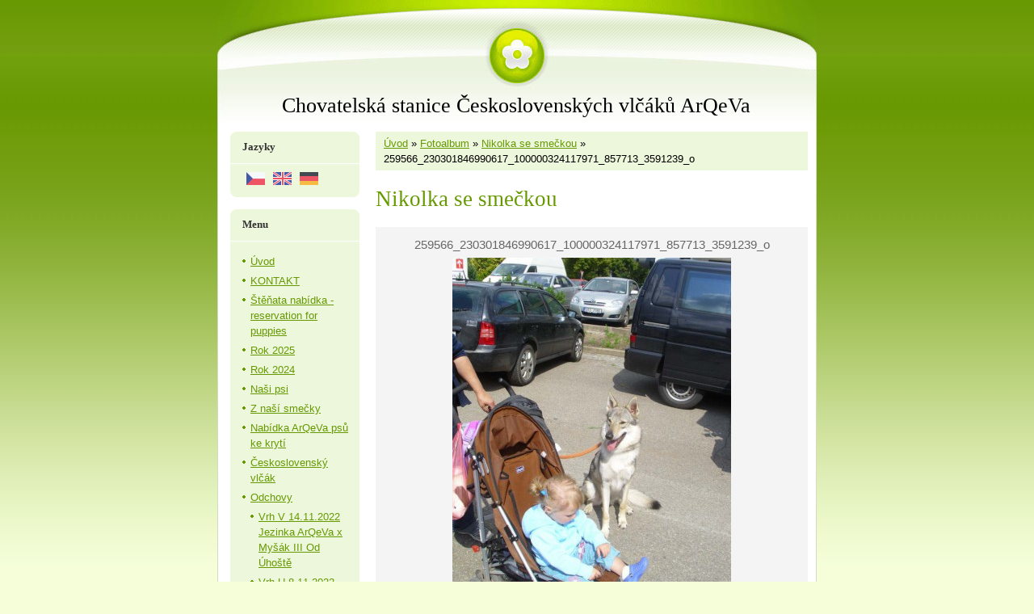

--- FILE ---
content_type: text/html; charset=UTF-8
request_url: https://www.arqeva.cz/fotoalbum/nikolka-se-smeckou/259566_230301846990617_100000324117971_857713_3591239_o.html
body_size: 7337
content:
<?xml version="1.0" encoding="utf-8"?>
<!DOCTYPE html PUBLIC "-//W3C//DTD XHTML 1.0 Transitional//EN" "http://www.w3.org/TR/xhtml1/DTD/xhtml1-transitional.dtd">
<html lang="cs" xml:lang="cs" xmlns="http://www.w3.org/1999/xhtml" xmlns:fb="http://ogp.me/ns/fb#">

    <head>

        <meta http-equiv="content-type" content="text/html; charset=utf-8" />
        <meta name="description" content="Chovatelská stanice československých vlčáků ArQeVa, ArQeVa Kennel" />
        <meta name="keywords" content="CH ArQeVa,arqeva,ArQeVa kennel,Československý vlčák,vlčák,štěňata s PP,štěňata,ČSV s PP,Valkýra,z,Molu,Es,Butterfly Arqeva,vlk,Československý vlčák Českolipsko,Československý,vlčák,Liberecký,kraj,Československý,vlčák,Česká,republika" />
        <meta name="robots" content="all,follow" />
        <meta name="author" content="www.arqeva.cz" />
        <meta name="viewport" content="width=device-width, initial-scale=1">
        <link href="/rss/articles/data.xml" rel="alternate" type="application/rss+xml" title="Všechny příspěvky" /><link href="/rss/articles/photos.xml" rel="alternate" type="application/rss+xml" title="Fotografie" /><link href="/rss/articles/comments.xml" rel="alternate" type="application/rss+xml" title="Komentáře" />
        <title>
            Chovatelská stanice Československých vlčáků ArQeVa        - Fotoalbum - Nikolka se smečkou - 259566_230301846990617_100000324117971_857713_3591239_o
        </title>
        <link rel="stylesheet" href="https://s3a.estranky.cz/css/d1000000035.css?nc=1786352780" type="text/css" /><style type="text/css">@media screen, projection {
	#hp-logo { background: url('/img/ulogo.4.jpeg') no-repeat; }
}</style>
<link rel="stylesheet" href="//code.jquery.com/ui/1.12.1/themes/base/jquery-ui.css">
<script src="//code.jquery.com/jquery-1.12.4.js"></script>
<script src="//code.jquery.com/ui/1.12.1/jquery-ui.js"></script>
<script type="text/javascript" src="https://s3c.estranky.cz/js/ui.js?nc=1" id="index_script" ></script><meta property="og:title" content="259566_230301846990617_100000324117971_857713_3591239_o" />
<meta property="og:type" content="article" />
<meta property="og:url" content="https://www.arqeva.cz/fotoalbum/nikolka-se-smeckou/259566_230301846990617_100000324117971_857713_3591239_o.html" />
<meta property="og:image" content="https://www.arqeva.cz/img/tiny/343.jpg" />
<meta property="og:site_name" content="Chovatelská stanice Československých vlčáků ArQeVa       " />
<meta property="og:description" content="" />
			<script type="text/javascript">
				dataLayer = [{
					'subscription': 'true',
				}];
			</script>
			
    </head>
    <body class="">
        <!-- Wrapping the whole page, may have fixed or fluid width -->
        <div id="whole-page">

            

            <!-- Because of the matter of accessibility (text browsers,
            voice readers) we include a link leading to the page content and
            navigation } you'll probably want to hide them using display: none
            in your stylesheet -->

            <a href="#articles" class="accessibility-links">Jdi na obsah</a>
            <a href="#navigation" class="accessibility-links">Jdi na menu</a>

            <!-- We'll fill the document using horizontal rules thus separating
            the logical chunks of the document apart -->
            <hr />

						

			<!-- block for skyscraper and rectangle  -->
            <div id="sticky-box">
                <div id="sky-scraper-block">
                    
                    
                </div>
            </div>
            <!-- block for skyscraper and rectangle  -->
			
            <!-- Wrapping the document's visible part -->
            <div id="document">
              <div id="in-document">
                <!-- Hamburger icon -->
                <button type="button" class="menu-toggle" onclick="menuToggle()" id="menu-toggle">
                    <span></span>
                    <span></span>
                    <span></span>
                </button>
                        
                <!-- header -->
  <div id="header">
     <div class="inner_frame">
        <!-- This construction allows easy image replacement -->
        <h1 class="head-center">
  <a href="https://www.arqeva.cz/" title="Chovatelská stanice Československých vlčáků ArQeVa       " >Chovatelská stanice Československých vlčáků ArQeVa       </a>
  <span title="Chovatelská stanice Československých vlčáků ArQeVa       ">
  </span>
</h1>
        <div id="header-decoration" class="decoration">
        </div>
     </div>
  </div>
<!-- /header -->


                <!-- Possible clearing elements (more through the document) -->
                <div id="clear1" class="clear">
                    &nbsp;
                </div>
                <hr />

                <!-- body of the page -->
                <div id="body">
                    
                    <!-- main page content -->
                    <div id="content">
                      <!-- Breadcrumb navigation -->
<div id="breadcrumb-nav">
  <a href="/">Úvod</a> &raquo; <a href="/fotoalbum/">Fotoalbum</a> &raquo; <a href="/fotoalbum/nikolka-se-smeckou/">Nikolka se smečkou</a> &raquo; <span>259566_230301846990617_100000324117971_857713_3591239_o</span>
</div>
<hr />

                      <script language="JavaScript" type="text/javascript">
  <!--
    index_setCookieData('index_curr_photo', 343);
  //-->
</script>

<div id="slide">
  <h2>Nikolka se smečkou</h2>
  <div id="click">
    <h3 id="photo_curr_title">259566_230301846990617_100000324117971_857713_3591239_o</h3>
    <div class="slide-img">
      <a href="/fotoalbum/nikolka-se-smeckou/p4180008_resize.html" class="previous-photo"  id="photo_prev_a" title="předchozí fotka"><span>&laquo;</span></a>  <!-- previous photo -->

      <a href="/fotoalbum/nikolka-se-smeckou/259566_230301846990617_100000324117971_857713_3591239_o.-.html" class="actual-photo" onclick="return index_photo_open(this,'_fullsize');" id="photo_curr_a"><img src="/img/mid/343/259566_230301846990617_100000324117971_857713_3591239_o.jpg" alt="" width="345" height="460"  id="photo_curr_img" /></a>   <!-- actual shown photo -->

      <a href="/fotoalbum/nikolka-se-smeckou/258667_217310208289781_100000324117971_804360_3486740_o.html" class="next-photo"  id="photo_next_a" title="další fotka"><span>&raquo;</span></a>  <!-- next photo -->

      <br /> <!-- clear -->
    </div>
    <p id="photo_curr_comment">
      
    </p>
    <div class="fb-like" data-href="https://www.arqeva.cz/fotoalbum/nikolka-se-smeckou/259566_230301846990617_100000324117971_857713_3591239_o.html" data-layout="standard" data-show-faces="true" data-action="like" data-share="false" data-colorscheme="light"></div>
  </div>
  <!-- TODO: javascript -->
<script type="text/javascript">
  <!--
    var index_ss_type = "small";
    var index_ss_nexthref = "/fotoalbum/nikolka-se-smeckou/258667_217310208289781_100000324117971_804360_3486740_o.html";
    var index_ss_firsthref = "/fotoalbum/nikolka-se-smeckou/prani475460_566900083325462_1938254674_o.html";
    index_ss_init ();
  //-->
</script>

  <div class="slidenav">
    <div class="back" id="photo_prev_div">
      <a href="/fotoalbum/nikolka-se-smeckou/p4180008_resize.html" id="photo_ns_prev_a">&larr; Předchozí</a>

    </div>
    <div class="forward" id="photo_next_div">
      <a href="/fotoalbum/nikolka-se-smeckou/258667_217310208289781_100000324117971_804360_3486740_o.html" id="photo_ns_next_a">Další &rarr;</a>

    </div>
    <a href="/fotoalbum/nikolka-se-smeckou/">Zpět do složky</a>
    <br />
  </div>
  
  <script type="text/javascript">
    <!--
      index_photo_init ();
    //-->
  </script>
</div>
  
                    </div>
                    <!-- /main page content -->

                    <div id="nav-column">

                        <div class="column">
                            <div class="inner-column inner_frame">
                                
                                <!-- Languages -->
  <div id="languages" class="section">
    <h2>Jazyky
      <span id="nav-languages" class="decoration"></span>
    </h2>
    <div class="inner_frame">
      <a href="/"><img src="//www005.estranky.cz/resources/estranky.cz/global/img/flags/cz.png" alt = "Čeština"  /></a><a href="/en/"><img src="//www005.estranky.cz/resources/estranky.cz/global/img/flags/en.png" alt = "English"  /></a><a href="/de/"><img src="//www005.estranky.cz/resources/estranky.cz/global/img/flags/de.png" alt = "Deutsch"  /></a>
    </div>
  </div>
<!-- /Languages -->
<hr />

                                
                             </div>
                        </div>

                        <!-- Such navigation allows both horizontal and vertical rendering -->
<div id="navigation">
    <div class="inner_frame">
        <h2>Menu
            <span id="nav-decoration" class="decoration"></span>
        </h2>
        <nav>
            <menu class="menu-type-standard">
                <li class="">
  <a href="/">Úvod</a>
     
</li>
<li class="">
  <a href="/clanky/kontakt.html">KONTAKT</a>
     
</li>
<li class="">
  <a href="/clanky/stenata-nabidka----reservation-for-puppies.html">Štěňata nabídka  - reservation for puppies</a>
     
</li>
<li class="">
  <a href="/clanky/rok-2025.html">Rok 2025</a>
     
</li>
<li class="">
  <a href="/clanky/rok-2024.html">Rok 2024</a>
     
</li>
<li class="">
  <a href="/clanky/nasi-psi/">Naši psi</a>
     
</li>
<li class="">
  <a href="/clanky/z-nasi-smecky/">Z naší smečky</a>
     
</li>
<li class="">
  <a href="/clanky/nabidka-arqeva-psu-ke-kryti/">Nabídka ArQeVa psů ke krytí</a>
     
</li>
<li class="">
  <a href="/clanky/ceskoslovensky-vlcak/">Československý vlčák</a>
     
</li>
<li class="level_1 dropdown">
  <a href="/clanky/odchovy/">Odchovy</a>
     <ul class="level_2">
<li class="">
  <a href="/clanky/odchovy/vrh-v-14.11.2022-jezinka-arqeva-x-mysak-iii-od-uhoste/">Vrh V 14.11.2022 Jezinka ArQeVa x Myšák III Od Úhoště</a>
</li><li class="">
  <a href="/clanky/odchovy/vrh-u-8.11.2022-kara-samantha-arqeva-x-mufasa-sedy-poklad/">Vrh U 8.11.2022 Kara Samantha ArQeVa x Mufasa Šedý poklad</a>
</li><li class="">
  <a href="/clanky/odchovy/vrh-t-13.7.2022-mylady-mystery-x-justify-kassius-z-molu-es/">Vrh T 13.7.2022 Mylady Mystery x Justify Kassius z Molu Es</a>
</li><li class="">
  <a href="/clanky/odchovy/vrh-s-10.11.2021-kara-samantha-arqeva-x-enzo-sedy-poklad/">Vrh S 10.11.2021 Kara Samantha ArQeVa x Enzo Šedý poklad</a>
</li><li class="">
  <a href="/clanky/odchovy/vrh-r-13.5.2021-dwina-dorothee-arqeva-x-arron-z-tomaru/">Vrh R 13.5.2021 Dwina Dorothée ArQeVa x Arron z Tomaru</a>
</li><li class="">
  <a href="/clanky/odchovy/vrh-q-28.5.2020-jezinka-arqeva-x-ir-oskar-dor/">Vrh Q 28.5.2020 Jezinka ArQeVa x Ir Oskár Dór</a>
</li><li class="">
  <a href="/clanky/odchovy/vrh-p-27.5.2020-dwina-dorothee-arqeva-x-blotahunka-sungmanitu-ha-khoyake/">vrh P 27.5.2020 Dwina dorothée ArQeVa x Blotáhunka Šungmánitu-ha Khoyáke</a>
</li><li class="">
  <a href="/clanky/odchovy/vrh-o-6.12.2019-ultrix-ii-od-uhoste--x-gaston-karo-arqeva/">Vrh O 6.12.2019 Ultrix II od Úhoště  x Gaston Karo ArQeVa</a>
</li><li class="">
  <a href="/clanky/odchovy/vrh-n-19.10.2018-dwina-dorothee-arqeva-x-enzo-sedy-poklad/">Vrh N 19.10.2018 Dwina Dorothée ArQeVa x Enzo Šedý poklad</a>
</li><li class="">
  <a href="/clanky/odchovy/vrh-m-17.10.2018-butterfly-arqeva-x-ir-oskar-dor/">Vrh M 17.10.2018 Butterfly ArQeVa x Ir Oskár Dór</a>
</li><li class="">
  <a href="/clanky/odchovy/vrh-l-3.10.2017-butterfly-arqeva-x-baron-u-belskeho-hajecku/">Vrh L 3.10.2017 Butterfly ArQeVa x Baron u Bělského háječku</a>
</li><li class="">
  <a href="/clanky/odchovy/vrh-k-20.9.2017-dwina-dorothee-arqeva-x-ir-oskar-dor/">Vrh K 20.9.2017 Dwina Dorothée ArQeVa x Ir Oskár Dór</a>
</li><li class="">
  <a href="/clanky/odchovy/vrh-j-1.11.2016-butterfly-arqeva-x-altyr-z-podripske-samoty/">Vrh J 1.11.2016 Butterfly ArQeVa x Altyr z Podřipské samoty </a>
</li><li class="">
  <a href="/clanky/odchovy/vrh-i-31.10.2016-dwina-dorothee-arqeva-x-floyd-srdcervac/">Vrh I 31.10.2016 Dwina Dorothée ArQeVa x Floyd Srdcerváč</a>
</li><li class="">
  <a href="/clanky/odchovy/vrh--ch-19.3.2016--butterfly-arqeva-x-ir-oskar-dor---slovensko--/">Vrh  CH 19.3.2016  Butterfly ArQeVa x Ir Oskár Dór ( Slovensko )</a>
</li><li class="">
  <a href="/clanky/odchovy/vrh-h-15.3.2016-valkyra-z-molu-es-x-ir-oskar-dor---slovensko-/">Vrh H 15.3.2016 Valkýra z Molu Es x Ir Oskár Dór ( Slovensko)</a>
</li><li class="">
  <a href="/clanky/odchovy/vrh-g-22.12.2014--butterfly-arqeva-x-bengie-z-katusickeho-dvora/">Vrh G 22.12.2014  Butterfly ArQeVa x Bengie z Katusického dvora</a>
</li><li class="">
  <a href="/clanky/odchovy/vrh-f-1.6.2014-valkyra-z-molu-es-x-baron-z-belskeho-hajecku/">Vrh F 1.6.2014 Valkýra z Molu Es x Baron z Bělského háječku</a>
</li><li class="">
  <a href="/clanky/odchovy/vrh-e-12.12.2013---aeron-arqeva-x-expert-wolf-rhoderick-sodar/">Vrh E 12.12.2013   Aeron ArQeVa x Expert Wolf Rhoderick Sodar </a>
</li><li class="">
  <a href="/clanky/odchovy/vrh-d-10.5.2013--valkyra-z-molu-es-x-belke-outlaws-heaven----nemecko--/"> Vrh D 10.5.2013  Valkýra z Molu Es x Belke Outlaws Heaven  ( Německo )</a>
</li><li class="">
  <a href="/clanky/odchovy/vrh-c-16.11.2011--valkyra-z-molu-es-x-amore-mio-srdcervac/">Vrh C 16.11.2011  Valkýra z Molu Es x Amore Mio Srdcerváč</a>
</li><li class="">
  <a href="/clanky/odchovy/vrh-a-19.3.2009--valkyra-z-molu-es-x--qeron-z-molu-es/">Vrh A 19.3.2009  Valkýra z Molu Es x  Qeron z Molu Es</a>
</li><li class="">
  <a href="/clanky/odchovy/vrh-b-1.7.2010-valkyra-z-molu-es-x-eury-z-peronowki---polsko--/">Vrh B 1.7.2010 Valkýra z Molu Es x Eury z Peronówki ( Polsko )</a>
</li>
</ul>
</li>
<li class="level_1 dropdown">
  <a href="/clanky/nezarazene----rady-a-zajimavosti/">Nezařazené -  rady a zajímavosti </a>
     <ul class="level_2">
<li class="">
  <a href="/clanky/nezarazene----rady-a-zajimavosti/vyziva/">výživa</a>
</li><li class="">
  <a href="/clanky/nezarazene----rady-a-zajimavosti/zajimavosti----clanky---pribehy/">zajímavosti - rady,  články , příběhy</a>
</li>
</ul>
</li>
<li class="">
  <a href="/clanky/archiv-2023/">Archiv 2023</a>
     
</li>
<li class="">
  <a href="/clanky/archiv-2022/">Archiv 2022</a>
     
</li>
<li class="">
  <a href="/clanky/archiv-2021/">Archiv 2021</a>
     
</li>
<li class="">
  <a href="/clanky/archiv-2020/">Archiv 2020</a>
     
</li>
<li class="">
  <a href="/clanky/archiv-2019/">Archiv 2019</a>
     
</li>
<li class="">
  <a href="/clanky/archiv-2018/">Archiv 2018</a>
     
</li>
<li class="">
  <a href="/clanky/archiv-2017/">Archiv 2017</a>
     
</li>
<li class="">
  <a href="/clanky/archiv-2016/">Archiv 2016</a>
     
</li>
<li class="">
  <a href="/clanky/archiv-2015/">Archiv 2015</a>
     
</li>
<li class="">
  <a href="/clanky/archiv---2014/">Archiv   2014</a>
     
</li>
<li class="">
  <a href="/clanky/archiv-2013/">Archiv 2013</a>
     
</li>
<li class="">
  <a href="/clanky/archiv-2012/">Archiv 2012</a>
     
</li>
<li class="">
  <a href="/clanky/archiv-2011.html">Archiv 2011</a>
     
</li>
<li class="">
  <a href="/clanky/archiv-2010/">Archiv 2010</a>
     
</li>
<li class="">
  <a href="/clanky/archiv-2009/">Archiv 2009</a>
     
</li>
<li class="">
  <a href="/clanky/archiv-2008/">Archiv 2008</a>
     
</li>
<li class="">
  <a href="/fotoalbum/">Fotoalbum</a>
     
</li>
<li class="">
  <a href="/clanky/archiv-2024/">Archiv 2024 </a>
     
</li>
<li class="">
  <a href="/clanky/odkazy.html">Odkazy</a>
     
</li>

            </menu>
        </nav>
        <div id="clear6" class="clear">
          &nbsp;
        </div>
    </div>
</div>
<!-- menu ending -->

                        
                        

                        <div id="clear2" class="clear">
                            &nbsp;
                        </div>
                        <hr />

                        <!-- Side column left/right -->
                        <div class="column">

                            <!-- Inner column -->
                            <div class="inner_frame inner-column">
                              <!-- Photo album -->
  <div id="photo-album-nav" class="section">
    <h2>Fotoalbum
      <span id="photo-album-decoration" class="decoration">
      </span></h2>
    <div class="inner_frame">
      <ul>
        <li class="first ">
  <a href="/fotoalbum/arqeva/">
    ArQeVa</a></li>
<li class="">
  <a href="/fotoalbum/co-dokaze-arqeva----/">
    Co dokáže ArQeVa :-)</a></li>
<li class="">
  <a href="/fotoalbum/doma/">
    Doma</a></li>
<li class="">
  <a href="/fotoalbum/nasi-psi/">
    Naši psi</a></li>
<li class="">
  <a href="/fotoalbum/nikolka-se-smeckou/">
    Nikolka se smečkou</a></li>
<li class="">
  <a href="/fotoalbum/novorocni-prochazky/">
    Novoroční procházky</a></li>
<li class="">
  <a href="/fotoalbum/odchovy/">
    Odchovy</a></li>
<li class="">
  <a href="/fotoalbum/prochazky-u-machova-jezera/">
    Procházky u Máchova jezera</a></li>
<li class="">
  <a href="/fotoalbum/ve-psi-skole-mimi/">
    Ve psí škole Mimi</a></li>
<li class="">
  <a href="/fotoalbum/vylety-ostatni--bonitace-a--ruzne-akce/">
    Výlety ostatní, bonitace a  různé akce</a></li>
<li class="">
  <a href="/fotoalbum/vylety-s-tonankem---anthony-bennett--/">
    Výlety s Tonánkem ( Anthony Bennett )</a></li>
<li class="last ">
  <a href="/fotoalbum/vystavy/">
    Výstavy</a></li>

      </ul>
    </div>
  </div>
<!-- /Photo album -->
<hr />

                              <!-- Last photo -->
  <div id="last-photo" class="section">
    <h2>Poslední fotografie
      <span id="last-photo-decoration" class="decoration">
      </span></h2>
    <div class="inner_frame">
      <div class="wrap-of-wrap">
        <div class="wrap-of-photo">
          <a href="/fotoalbum/odchovy/vrh-u-8.11.2022/u--sami/">
            <img src="/img/tiny/7907.jpg" alt="322823743_2229029897301053_1257263772831271044_n" width="56" height="75" /></a>
        </div>
      </div>
      <span>
        <a href="/fotoalbum/odchovy/vrh-u-8.11.2022/u--sami/">U´Šamí</a>
      </span>
    </div>
  </div>
<!-- /Last photo -->
<hr />

                              
                              <div id="fb-likebox-feed" class="section">
    <h2>Facebook <span class="decoration fb-code"></span></h2>
    <div class="inner_frame" id="fb-likebox-feed_div">
        <div id="fb_likebox_width">
            <div class="fb-page" data-href="https://www.facebook.com/estranky" data-tabs="timeline" data-small-header="false" data-adapt-container-width="true" data-hide-cover="false" data-show-facepile="true">
                <blockquote cite="https://www.facebook.com/estranky" class="fb-xfbml-parse-ignore">
                    <a href="https://www.facebook.com/estranky">estranky</a>
                </blockquote>
            </div>
        </div>
    </div>
</div>
                              
                              
                              
                              
                              
                              <!-- Search -->
  <div id="search" class="section">
    <h2>Vyhledávání
      <span id="search-decoration" class="decoration">
      </span></h2>
    <div class="inner_frame">
      <form action="https://katalog.estranky.cz/" method="post">
        <fieldset>
          <input type="hidden" id="uid" name="uid" value="1139696" />
          <input name="key" id="key" />
          <br />
          <span class="clButton">
            <input type="submit" id="sendsearch" value="Vyhledat" />
          </span>
        </fieldset>
      </form>
    </div>
  </div>
<!-- /Search -->
<hr />

                              <!-- Archive -->
  <div id="calendar" class="section">
    <h2>Archiv
      <span id="archive-decoration" class="decoration">
      </span></h2>
    <div class="inner_frame">
      <!-- Keeping in mind people with disabilities (summary, caption) as well as worshipers of semantic web -->
      <table summary="Tabulka představuje kalendář, sloužící k listování podle data.">
        <!-- You should hide caption using CSS -->
        <caption>
          Kalendář
        </caption>
        <tbody>
  <tr id="archive-small">
    <td class="archive-nav-l"><a href="/archiv/m/2025/12/01/">&lt;&lt;</a></td>
    <td colspan="5" class="archive-nav-c"><a href="/archiv/m/2026/01/01/">leden</a> / <a href="/archiv/y/2026/01/04/">2026</a></td>
    <td class="archive-nav-r">&gt;&gt;</td>
  </tr>
</tbody>

      </table>
    </div>
  </div>
<!-- /Archive -->
<hr />

                              <!-- RSS -->
  <div id="rss-nav" class="section">
    <h2>RSS
      <span id="rss-nav-decoration" class="decoration">
      </span></h2>
    <div class="inner_frame">
      <ul>
        <li>
          <a href="/archiv/rss/">
            Přehled zdrojů</a></li>
      </ul>
    </div>
  </div>
<!-- /RSS -->
<hr />

                              <!-- Stats -->
  <div id="stats" class="section">
    <h2>Statistiky
      <span id="stats-decoration" class="decoration">
      </span></h2>
    <div class="inner_frame">
      <!-- Keeping in mind people with disabilities (summary, caption) as well as worshipers of semantic web -->
      <table summary="Statistiky">

        <tfoot>
          <tr>
            <th scope="row">Online:</th>
            <td>37</td>
          </tr>
        </tfoot>

        <tbody>
          <tr>
            <th scope="row">Celkem:</th>
            <td>5777925</td>
          </tr>
          <tr>
            <th scope="row">Měsíc:</th>
            <td>78893</td>
          </tr>
          <tr>
            <th scope="row">Den:</th>
            <td>2801</td>
          </tr>
        </tbody>
      </table>
    </div>
  </div>
<!-- Stats -->
<hr />
                            </div>
                            <!-- /Inner column -->

                            <div id="clear4" class="clear">
                                &nbsp;
                            </div>

                        </div>
                        <!-- end of first column -->
                    </div>

                    <div id="clear3" class="clear">
                        &nbsp;
                    </div>
                    <hr />

                    <div id="decoration1" class="decoration">
                    </div>
                    <div id="decoration2" class="decoration">
                    </div>
                    <!-- /Meant for additional graphics inside the body of the page -->
                </div>
                <!-- /body -->

                <div id="clear5" class="clear">
                    &nbsp;
                </div>
                
                <hr />

                                <!-- Footer -->
                <div id="footer">
                    <div class="inner_frame">
                        <p>
                            &copy; 2026 eStránky.cz <span class="hide">|</span> <a class="promolink promolink-paid" href="//www.estranky.cz/" title="Tvorba webových stránek zdarma, jednoduše a do 5 minut."><strong>Tvorba webových stránek</strong></a> 
                             | <a class="rss" href="/archiv/rss/">RSS</a>
                            
                            
                            
                            
                            
                        </p>
                        
                        
                    </div>
                </div>
                <!-- /Footer -->


                <div id="clear7" class="clear">
                    &nbsp;
                </div>

                <div id="decoration3" class="decoration">
                </div>
                <div id="decoration4" class="decoration">
                </div>
                <!-- /Meant for additional graphics inside the document -->

              </div>
            </div>

            <div id="decoration5" class="decoration">
            </div>
            <div id="decoration6" class="decoration">
            </div>
            <!-- /Meant for additional graphics inside the page -->

                              
			      <!-- block for board position-->
        </div>
       <div id="fb-root"></div>
<script async defer src="https://connect.facebook.net/cs_CZ/sdk.js#xfbml=1&version=v3.2&appId=979412989240140&autoLogAppEvents=1"></script><!-- NO GEMIUS -->
    </body>
</html>